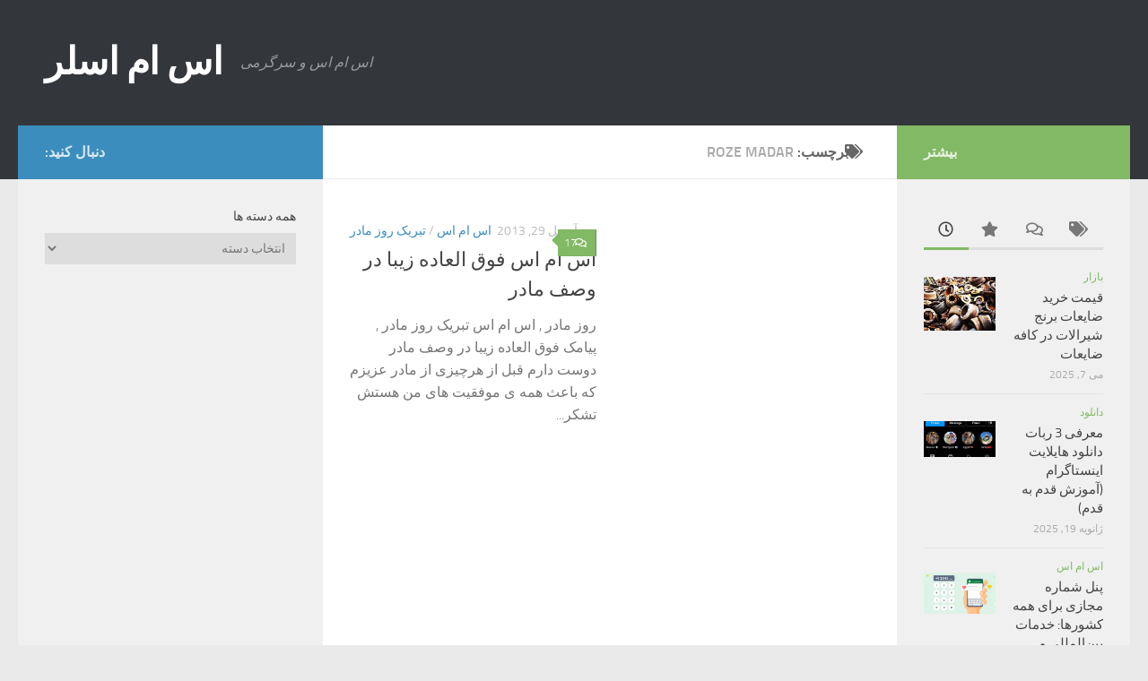

--- FILE ---
content_type: text/html; charset=UTF-8
request_url: https://smslar.ir/tag/roze-madar/
body_size: 16670
content:
<!DOCTYPE html>
<html class="no-js" dir="rtl" lang="fa-IR">
<head>
  <meta charset="UTF-8">
  <meta name="viewport" content="width=device-width, initial-scale=1.0">
  <link rel="profile" href="https://gmpg.org/xfn/11" />
  <link rel="pingback" href="https://smslar.ir/xmlrpc.php">

  <meta name='robots' content='index, follow, max-image-preview:large, max-snippet:-1, max-video-preview:-1' />
<script>document.documentElement.className = document.documentElement.className.replace("no-js","js");</script>

	<!-- This site is optimized with the Yoast SEO plugin v26.8 - https://yoast.com/product/yoast-seo-wordpress/ -->
	<title>roze madar</title>
	<meta name="description" content="roze madar" />
	<link rel="canonical" href="https://smslar.ir/tag/roze-madar/" />
	<meta property="og:locale" content="fa_IR" />
	<meta property="og:type" content="article" />
	<meta property="og:title" content="roze madar" />
	<meta property="og:description" content="roze madar" />
	<meta property="og:url" content="https://smslar.ir/tag/roze-madar/" />
	<meta property="og:site_name" content="اس ام اسلر" />
	<script type="application/ld+json" class="yoast-schema-graph">{"@context":"https://schema.org","@graph":[{"@type":"CollectionPage","@id":"https://smslar.ir/tag/roze-madar/","url":"https://smslar.ir/tag/roze-madar/","name":"roze madar","isPartOf":{"@id":"https://smslar.ir/#website"},"primaryImageOfPage":{"@id":"https://smslar.ir/tag/roze-madar/#primaryimage"},"image":{"@id":"https://smslar.ir/tag/roze-madar/#primaryimage"},"thumbnailUrl":"","description":"roze madar","breadcrumb":{"@id":"https://smslar.ir/tag/roze-madar/#breadcrumb"},"inLanguage":"fa-IR"},{"@type":"ImageObject","inLanguage":"fa-IR","@id":"https://smslar.ir/tag/roze-madar/#primaryimage","url":"","contentUrl":""},{"@type":"BreadcrumbList","@id":"https://smslar.ir/tag/roze-madar/#breadcrumb","itemListElement":[{"@type":"ListItem","position":1,"name":"خانه","item":"https://smslar.ir/"},{"@type":"ListItem","position":2,"name":"roze madar"}]},{"@type":"WebSite","@id":"https://smslar.ir/#website","url":"https://smslar.ir/","name":"اس ام اسلر","description":"اس ام اس و سرگرمی","publisher":{"@id":"https://smslar.ir/#/schema/person/df236e9be33084beabe44a002e7e212a"},"potentialAction":[{"@type":"SearchAction","target":{"@type":"EntryPoint","urlTemplate":"https://smslar.ir/?s={search_term_string}"},"query-input":{"@type":"PropertyValueSpecification","valueRequired":true,"valueName":"search_term_string"}}],"inLanguage":"fa-IR"},{"@type":["Person","Organization"],"@id":"https://smslar.ir/#/schema/person/df236e9be33084beabe44a002e7e212a","name":"اس ام اس جدید","image":{"@type":"ImageObject","inLanguage":"fa-IR","@id":"https://smslar.ir/#/schema/person/image/","url":"https://smslar.ir/wp-content/uploads/2024/02/logonomy-1707670459008-e1707671290449.jpeg","contentUrl":"https://smslar.ir/wp-content/uploads/2024/02/logonomy-1707670459008-e1707671290449.jpeg","width":130,"height":124,"caption":"اس ام اس جدید"},"logo":{"@id":"https://smslar.ir/#/schema/person/image/"},"sameAs":["https://smslar.ir"]}]}</script>
	<!-- / Yoast SEO plugin. -->


<link rel="alternate" type="application/rss+xml" title="اس ام اسلر &raquo; خوراک" href="https://smslar.ir/feed/" />
<link rel="alternate" type="application/rss+xml" title="اس ام اسلر &raquo; خوراک دیدگاه‌ها" href="https://smslar.ir/comments/feed/" />
<link rel="alternate" type="application/rss+xml" title="اس ام اسلر &raquo; roze madar خوراک برچسب" href="https://smslar.ir/tag/roze-madar/feed/" />
<style id='wp-img-auto-sizes-contain-inline-css'>
img:is([sizes=auto i],[sizes^="auto," i]){contain-intrinsic-size:3000px 1500px}
/*# sourceURL=wp-img-auto-sizes-contain-inline-css */
</style>
<style id='wp-emoji-styles-inline-css'>

	img.wp-smiley, img.emoji {
		display: inline !important;
		border: none !important;
		box-shadow: none !important;
		height: 1em !important;
		width: 1em !important;
		margin: 0 0.07em !important;
		vertical-align: -0.1em !important;
		background: none !important;
		padding: 0 !important;
	}
/*# sourceURL=wp-emoji-styles-inline-css */
</style>
<style id='wp-block-library-inline-css'>
:root{--wp-block-synced-color:#7a00df;--wp-block-synced-color--rgb:122,0,223;--wp-bound-block-color:var(--wp-block-synced-color);--wp-editor-canvas-background:#ddd;--wp-admin-theme-color:#007cba;--wp-admin-theme-color--rgb:0,124,186;--wp-admin-theme-color-darker-10:#006ba1;--wp-admin-theme-color-darker-10--rgb:0,107,160.5;--wp-admin-theme-color-darker-20:#005a87;--wp-admin-theme-color-darker-20--rgb:0,90,135;--wp-admin-border-width-focus:2px}@media (min-resolution:192dpi){:root{--wp-admin-border-width-focus:1.5px}}.wp-element-button{cursor:pointer}:root .has-very-light-gray-background-color{background-color:#eee}:root .has-very-dark-gray-background-color{background-color:#313131}:root .has-very-light-gray-color{color:#eee}:root .has-very-dark-gray-color{color:#313131}:root .has-vivid-green-cyan-to-vivid-cyan-blue-gradient-background{background:linear-gradient(135deg,#00d084,#0693e3)}:root .has-purple-crush-gradient-background{background:linear-gradient(135deg,#34e2e4,#4721fb 50%,#ab1dfe)}:root .has-hazy-dawn-gradient-background{background:linear-gradient(135deg,#faaca8,#dad0ec)}:root .has-subdued-olive-gradient-background{background:linear-gradient(135deg,#fafae1,#67a671)}:root .has-atomic-cream-gradient-background{background:linear-gradient(135deg,#fdd79a,#004a59)}:root .has-nightshade-gradient-background{background:linear-gradient(135deg,#330968,#31cdcf)}:root .has-midnight-gradient-background{background:linear-gradient(135deg,#020381,#2874fc)}:root{--wp--preset--font-size--normal:16px;--wp--preset--font-size--huge:42px}.has-regular-font-size{font-size:1em}.has-larger-font-size{font-size:2.625em}.has-normal-font-size{font-size:var(--wp--preset--font-size--normal)}.has-huge-font-size{font-size:var(--wp--preset--font-size--huge)}.has-text-align-center{text-align:center}.has-text-align-left{text-align:left}.has-text-align-right{text-align:right}.has-fit-text{white-space:nowrap!important}#end-resizable-editor-section{display:none}.aligncenter{clear:both}.items-justified-left{justify-content:flex-start}.items-justified-center{justify-content:center}.items-justified-right{justify-content:flex-end}.items-justified-space-between{justify-content:space-between}.screen-reader-text{border:0;clip-path:inset(50%);height:1px;margin:-1px;overflow:hidden;padding:0;position:absolute;width:1px;word-wrap:normal!important}.screen-reader-text:focus{background-color:#ddd;clip-path:none;color:#444;display:block;font-size:1em;height:auto;left:5px;line-height:normal;padding:15px 23px 14px;text-decoration:none;top:5px;width:auto;z-index:100000}html :where(.has-border-color){border-style:solid}html :where([style*=border-top-color]){border-top-style:solid}html :where([style*=border-right-color]){border-right-style:solid}html :where([style*=border-bottom-color]){border-bottom-style:solid}html :where([style*=border-left-color]){border-left-style:solid}html :where([style*=border-width]){border-style:solid}html :where([style*=border-top-width]){border-top-style:solid}html :where([style*=border-right-width]){border-right-style:solid}html :where([style*=border-bottom-width]){border-bottom-style:solid}html :where([style*=border-left-width]){border-left-style:solid}html :where(img[class*=wp-image-]){height:auto;max-width:100%}:where(figure){margin:0 0 1em}html :where(.is-position-sticky){--wp-admin--admin-bar--position-offset:var(--wp-admin--admin-bar--height,0px)}@media screen and (max-width:600px){html :where(.is-position-sticky){--wp-admin--admin-bar--position-offset:0px}}

/*# sourceURL=wp-block-library-inline-css */
</style><style id='global-styles-inline-css'>
:root{--wp--preset--aspect-ratio--square: 1;--wp--preset--aspect-ratio--4-3: 4/3;--wp--preset--aspect-ratio--3-4: 3/4;--wp--preset--aspect-ratio--3-2: 3/2;--wp--preset--aspect-ratio--2-3: 2/3;--wp--preset--aspect-ratio--16-9: 16/9;--wp--preset--aspect-ratio--9-16: 9/16;--wp--preset--color--black: #000000;--wp--preset--color--cyan-bluish-gray: #abb8c3;--wp--preset--color--white: #ffffff;--wp--preset--color--pale-pink: #f78da7;--wp--preset--color--vivid-red: #cf2e2e;--wp--preset--color--luminous-vivid-orange: #ff6900;--wp--preset--color--luminous-vivid-amber: #fcb900;--wp--preset--color--light-green-cyan: #7bdcb5;--wp--preset--color--vivid-green-cyan: #00d084;--wp--preset--color--pale-cyan-blue: #8ed1fc;--wp--preset--color--vivid-cyan-blue: #0693e3;--wp--preset--color--vivid-purple: #9b51e0;--wp--preset--gradient--vivid-cyan-blue-to-vivid-purple: linear-gradient(135deg,rgb(6,147,227) 0%,rgb(155,81,224) 100%);--wp--preset--gradient--light-green-cyan-to-vivid-green-cyan: linear-gradient(135deg,rgb(122,220,180) 0%,rgb(0,208,130) 100%);--wp--preset--gradient--luminous-vivid-amber-to-luminous-vivid-orange: linear-gradient(135deg,rgb(252,185,0) 0%,rgb(255,105,0) 100%);--wp--preset--gradient--luminous-vivid-orange-to-vivid-red: linear-gradient(135deg,rgb(255,105,0) 0%,rgb(207,46,46) 100%);--wp--preset--gradient--very-light-gray-to-cyan-bluish-gray: linear-gradient(135deg,rgb(238,238,238) 0%,rgb(169,184,195) 100%);--wp--preset--gradient--cool-to-warm-spectrum: linear-gradient(135deg,rgb(74,234,220) 0%,rgb(151,120,209) 20%,rgb(207,42,186) 40%,rgb(238,44,130) 60%,rgb(251,105,98) 80%,rgb(254,248,76) 100%);--wp--preset--gradient--blush-light-purple: linear-gradient(135deg,rgb(255,206,236) 0%,rgb(152,150,240) 100%);--wp--preset--gradient--blush-bordeaux: linear-gradient(135deg,rgb(254,205,165) 0%,rgb(254,45,45) 50%,rgb(107,0,62) 100%);--wp--preset--gradient--luminous-dusk: linear-gradient(135deg,rgb(255,203,112) 0%,rgb(199,81,192) 50%,rgb(65,88,208) 100%);--wp--preset--gradient--pale-ocean: linear-gradient(135deg,rgb(255,245,203) 0%,rgb(182,227,212) 50%,rgb(51,167,181) 100%);--wp--preset--gradient--electric-grass: linear-gradient(135deg,rgb(202,248,128) 0%,rgb(113,206,126) 100%);--wp--preset--gradient--midnight: linear-gradient(135deg,rgb(2,3,129) 0%,rgb(40,116,252) 100%);--wp--preset--font-size--small: 13px;--wp--preset--font-size--medium: 20px;--wp--preset--font-size--large: 36px;--wp--preset--font-size--x-large: 42px;--wp--preset--spacing--20: 0.44rem;--wp--preset--spacing--30: 0.67rem;--wp--preset--spacing--40: 1rem;--wp--preset--spacing--50: 1.5rem;--wp--preset--spacing--60: 2.25rem;--wp--preset--spacing--70: 3.38rem;--wp--preset--spacing--80: 5.06rem;--wp--preset--shadow--natural: 6px 6px 9px rgba(0, 0, 0, 0.2);--wp--preset--shadow--deep: 12px 12px 50px rgba(0, 0, 0, 0.4);--wp--preset--shadow--sharp: 6px 6px 0px rgba(0, 0, 0, 0.2);--wp--preset--shadow--outlined: 6px 6px 0px -3px rgb(255, 255, 255), 6px 6px rgb(0, 0, 0);--wp--preset--shadow--crisp: 6px 6px 0px rgb(0, 0, 0);}:where(.is-layout-flex){gap: 0.5em;}:where(.is-layout-grid){gap: 0.5em;}body .is-layout-flex{display: flex;}.is-layout-flex{flex-wrap: wrap;align-items: center;}.is-layout-flex > :is(*, div){margin: 0;}body .is-layout-grid{display: grid;}.is-layout-grid > :is(*, div){margin: 0;}:where(.wp-block-columns.is-layout-flex){gap: 2em;}:where(.wp-block-columns.is-layout-grid){gap: 2em;}:where(.wp-block-post-template.is-layout-flex){gap: 1.25em;}:where(.wp-block-post-template.is-layout-grid){gap: 1.25em;}.has-black-color{color: var(--wp--preset--color--black) !important;}.has-cyan-bluish-gray-color{color: var(--wp--preset--color--cyan-bluish-gray) !important;}.has-white-color{color: var(--wp--preset--color--white) !important;}.has-pale-pink-color{color: var(--wp--preset--color--pale-pink) !important;}.has-vivid-red-color{color: var(--wp--preset--color--vivid-red) !important;}.has-luminous-vivid-orange-color{color: var(--wp--preset--color--luminous-vivid-orange) !important;}.has-luminous-vivid-amber-color{color: var(--wp--preset--color--luminous-vivid-amber) !important;}.has-light-green-cyan-color{color: var(--wp--preset--color--light-green-cyan) !important;}.has-vivid-green-cyan-color{color: var(--wp--preset--color--vivid-green-cyan) !important;}.has-pale-cyan-blue-color{color: var(--wp--preset--color--pale-cyan-blue) !important;}.has-vivid-cyan-blue-color{color: var(--wp--preset--color--vivid-cyan-blue) !important;}.has-vivid-purple-color{color: var(--wp--preset--color--vivid-purple) !important;}.has-black-background-color{background-color: var(--wp--preset--color--black) !important;}.has-cyan-bluish-gray-background-color{background-color: var(--wp--preset--color--cyan-bluish-gray) !important;}.has-white-background-color{background-color: var(--wp--preset--color--white) !important;}.has-pale-pink-background-color{background-color: var(--wp--preset--color--pale-pink) !important;}.has-vivid-red-background-color{background-color: var(--wp--preset--color--vivid-red) !important;}.has-luminous-vivid-orange-background-color{background-color: var(--wp--preset--color--luminous-vivid-orange) !important;}.has-luminous-vivid-amber-background-color{background-color: var(--wp--preset--color--luminous-vivid-amber) !important;}.has-light-green-cyan-background-color{background-color: var(--wp--preset--color--light-green-cyan) !important;}.has-vivid-green-cyan-background-color{background-color: var(--wp--preset--color--vivid-green-cyan) !important;}.has-pale-cyan-blue-background-color{background-color: var(--wp--preset--color--pale-cyan-blue) !important;}.has-vivid-cyan-blue-background-color{background-color: var(--wp--preset--color--vivid-cyan-blue) !important;}.has-vivid-purple-background-color{background-color: var(--wp--preset--color--vivid-purple) !important;}.has-black-border-color{border-color: var(--wp--preset--color--black) !important;}.has-cyan-bluish-gray-border-color{border-color: var(--wp--preset--color--cyan-bluish-gray) !important;}.has-white-border-color{border-color: var(--wp--preset--color--white) !important;}.has-pale-pink-border-color{border-color: var(--wp--preset--color--pale-pink) !important;}.has-vivid-red-border-color{border-color: var(--wp--preset--color--vivid-red) !important;}.has-luminous-vivid-orange-border-color{border-color: var(--wp--preset--color--luminous-vivid-orange) !important;}.has-luminous-vivid-amber-border-color{border-color: var(--wp--preset--color--luminous-vivid-amber) !important;}.has-light-green-cyan-border-color{border-color: var(--wp--preset--color--light-green-cyan) !important;}.has-vivid-green-cyan-border-color{border-color: var(--wp--preset--color--vivid-green-cyan) !important;}.has-pale-cyan-blue-border-color{border-color: var(--wp--preset--color--pale-cyan-blue) !important;}.has-vivid-cyan-blue-border-color{border-color: var(--wp--preset--color--vivid-cyan-blue) !important;}.has-vivid-purple-border-color{border-color: var(--wp--preset--color--vivid-purple) !important;}.has-vivid-cyan-blue-to-vivid-purple-gradient-background{background: var(--wp--preset--gradient--vivid-cyan-blue-to-vivid-purple) !important;}.has-light-green-cyan-to-vivid-green-cyan-gradient-background{background: var(--wp--preset--gradient--light-green-cyan-to-vivid-green-cyan) !important;}.has-luminous-vivid-amber-to-luminous-vivid-orange-gradient-background{background: var(--wp--preset--gradient--luminous-vivid-amber-to-luminous-vivid-orange) !important;}.has-luminous-vivid-orange-to-vivid-red-gradient-background{background: var(--wp--preset--gradient--luminous-vivid-orange-to-vivid-red) !important;}.has-very-light-gray-to-cyan-bluish-gray-gradient-background{background: var(--wp--preset--gradient--very-light-gray-to-cyan-bluish-gray) !important;}.has-cool-to-warm-spectrum-gradient-background{background: var(--wp--preset--gradient--cool-to-warm-spectrum) !important;}.has-blush-light-purple-gradient-background{background: var(--wp--preset--gradient--blush-light-purple) !important;}.has-blush-bordeaux-gradient-background{background: var(--wp--preset--gradient--blush-bordeaux) !important;}.has-luminous-dusk-gradient-background{background: var(--wp--preset--gradient--luminous-dusk) !important;}.has-pale-ocean-gradient-background{background: var(--wp--preset--gradient--pale-ocean) !important;}.has-electric-grass-gradient-background{background: var(--wp--preset--gradient--electric-grass) !important;}.has-midnight-gradient-background{background: var(--wp--preset--gradient--midnight) !important;}.has-small-font-size{font-size: var(--wp--preset--font-size--small) !important;}.has-medium-font-size{font-size: var(--wp--preset--font-size--medium) !important;}.has-large-font-size{font-size: var(--wp--preset--font-size--large) !important;}.has-x-large-font-size{font-size: var(--wp--preset--font-size--x-large) !important;}
/*# sourceURL=global-styles-inline-css */
</style>

<style id='classic-theme-styles-inline-css'>
/*! This file is auto-generated */
.wp-block-button__link{color:#fff;background-color:#32373c;border-radius:9999px;box-shadow:none;text-decoration:none;padding:calc(.667em + 2px) calc(1.333em + 2px);font-size:1.125em}.wp-block-file__button{background:#32373c;color:#fff;text-decoration:none}
/*# sourceURL=/wp-includes/css/classic-themes.min.css */
</style>
<link rel='stylesheet' id='hueman-main-style-css' href='https://smslar.ir/wp-content/themes/hueman/assets/front/css/main.min.css?ver=3.7.27' media='all' />
<style id='hueman-main-style-inline-css'>
body { font-size:1.00rem; }@media only screen and (min-width: 720px) {
        .nav > li { font-size:1.00rem; }
      }::selection { background-color: #3b8dbd; }
::-moz-selection { background-color: #3b8dbd; }a,a>span.hu-external::after,.themeform label .required,#flexslider-featured .flex-direction-nav .flex-next:hover,#flexslider-featured .flex-direction-nav .flex-prev:hover,.post-hover:hover .post-title a,.post-title a:hover,.sidebar.s1 .post-nav li a:hover i,.content .post-nav li a:hover i,.post-related a:hover,.sidebar.s1 .widget_rss ul li a,#footer .widget_rss ul li a,.sidebar.s1 .widget_calendar a,#footer .widget_calendar a,.sidebar.s1 .alx-tab .tab-item-category a,.sidebar.s1 .alx-posts .post-item-category a,.sidebar.s1 .alx-tab li:hover .tab-item-title a,.sidebar.s1 .alx-tab li:hover .tab-item-comment a,.sidebar.s1 .alx-posts li:hover .post-item-title a,#footer .alx-tab .tab-item-category a,#footer .alx-posts .post-item-category a,#footer .alx-tab li:hover .tab-item-title a,#footer .alx-tab li:hover .tab-item-comment a,#footer .alx-posts li:hover .post-item-title a,.comment-tabs li.active a,.comment-awaiting-moderation,.child-menu a:hover,.child-menu .current_page_item > a,.wp-pagenavi a{ color: #3b8dbd; }input[type="submit"],.themeform button[type="submit"],.sidebar.s1 .sidebar-top,.sidebar.s1 .sidebar-toggle,#flexslider-featured .flex-control-nav li a.flex-active,.post-tags a:hover,.sidebar.s1 .widget_calendar caption,#footer .widget_calendar caption,.author-bio .bio-avatar:after,.commentlist li.bypostauthor > .comment-body:after,.commentlist li.comment-author-admin > .comment-body:after{ background-color: #3b8dbd; }.post-format .format-container { border-color: #3b8dbd; }.sidebar.s1 .alx-tabs-nav li.active a,#footer .alx-tabs-nav li.active a,.comment-tabs li.active a,.wp-pagenavi a:hover,.wp-pagenavi a:active,.wp-pagenavi span.current{ border-bottom-color: #3b8dbd!important; }.sidebar.s2 .post-nav li a:hover i,
.sidebar.s2 .widget_rss ul li a,
.sidebar.s2 .widget_calendar a,
.sidebar.s2 .alx-tab .tab-item-category a,
.sidebar.s2 .alx-posts .post-item-category a,
.sidebar.s2 .alx-tab li:hover .tab-item-title a,
.sidebar.s2 .alx-tab li:hover .tab-item-comment a,
.sidebar.s2 .alx-posts li:hover .post-item-title a { color: #82b965; }
.sidebar.s2 .sidebar-top,.sidebar.s2 .sidebar-toggle,.post-comments,.jp-play-bar,.jp-volume-bar-value,.sidebar.s2 .widget_calendar caption{ background-color: #82b965; }.sidebar.s2 .alx-tabs-nav li.active a { border-bottom-color: #82b965; }
.post-comments::before { border-right-color: #82b965; }
      .search-expand,
              #nav-topbar.nav-container { background-color: #26272b}@media only screen and (min-width: 720px) {
                #nav-topbar .nav ul { background-color: #26272b; }
              }.is-scrolled #header .nav-container.desktop-sticky,
              .is-scrolled #header .search-expand { background-color: #26272b; background-color: rgba(38,39,43,0.90) }.is-scrolled .topbar-transparent #nav-topbar.desktop-sticky .nav ul { background-color: #26272b; background-color: rgba(38,39,43,0.95) }#header { background-color: #33363b; }
@media only screen and (min-width: 720px) {
  #nav-header .nav ul { background-color: #33363b; }
}
        #header #nav-mobile { background-color: #33363b; }.is-scrolled #header #nav-mobile { background-color: #33363b; background-color: rgba(51,54,59,0.90) }#nav-header.nav-container, #main-header-search .search-expand { background-color: #33363b; }
@media only screen and (min-width: 720px) {
  #nav-header .nav ul { background-color: #33363b; }
}
        body { background-color: #eaeaea; }
/*# sourceURL=hueman-main-style-inline-css */
</style>
<link rel='stylesheet' id='hueman-font-awesome-css' href='https://smslar.ir/wp-content/themes/hueman/assets/front/css/font-awesome.min.css?ver=3.7.27' media='all' />
<script src="https://smslar.ir/wp-includes/js/jquery/jquery.min.js?ver=3.7.1" id="jquery-core-js"></script>
<script src="https://smslar.ir/wp-includes/js/jquery/jquery-migrate.min.js?ver=3.4.1" id="jquery-migrate-js"></script>
<link rel="https://api.w.org/" href="https://smslar.ir/wp-json/" /><link rel="alternate" title="JSON" type="application/json" href="https://smslar.ir/wp-json/wp/v2/tags/1857" /><link rel="EditURI" type="application/rsd+xml" title="RSD" href="https://smslar.ir/xmlrpc.php?rsd" />
<meta name="generator" content="WordPress 6.9" />
    <link rel="preload" as="font" type="font/woff2" href="https://smslar.ir/wp-content/themes/hueman/assets/front/webfonts/fa-brands-400.woff2?v=5.15.2" crossorigin="anonymous"/>
    <link rel="preload" as="font" type="font/woff2" href="https://smslar.ir/wp-content/themes/hueman/assets/front/webfonts/fa-regular-400.woff2?v=5.15.2" crossorigin="anonymous"/>
    <link rel="preload" as="font" type="font/woff2" href="https://smslar.ir/wp-content/themes/hueman/assets/front/webfonts/fa-solid-900.woff2?v=5.15.2" crossorigin="anonymous"/>
  <link rel="preload" as="font" type="font/woff" href="https://smslar.ir/wp-content/themes/hueman/assets/front/fonts/titillium-light-webfont.woff" crossorigin="anonymous"/>
<link rel="preload" as="font" type="font/woff" href="https://smslar.ir/wp-content/themes/hueman/assets/front/fonts/titillium-lightitalic-webfont.woff" crossorigin="anonymous"/>
<link rel="preload" as="font" type="font/woff" href="https://smslar.ir/wp-content/themes/hueman/assets/front/fonts/titillium-regular-webfont.woff" crossorigin="anonymous"/>
<link rel="preload" as="font" type="font/woff" href="https://smslar.ir/wp-content/themes/hueman/assets/front/fonts/titillium-regularitalic-webfont.woff" crossorigin="anonymous"/>
<link rel="preload" as="font" type="font/woff" href="https://smslar.ir/wp-content/themes/hueman/assets/front/fonts/titillium-semibold-webfont.woff" crossorigin="anonymous"/>
<style>
  /*  base : fonts
/* ------------------------------------ */
body { font-family: "Titillium", Arial, sans-serif; }
@font-face {
  font-family: 'Titillium';
  src: url('https://smslar.ir/wp-content/themes/hueman/assets/front/fonts/titillium-light-webfont.eot');
  src: url('https://smslar.ir/wp-content/themes/hueman/assets/front/fonts/titillium-light-webfont.svg#titillium-light-webfont') format('svg'),
     url('https://smslar.ir/wp-content/themes/hueman/assets/front/fonts/titillium-light-webfont.eot?#iefix') format('embedded-opentype'),
     url('https://smslar.ir/wp-content/themes/hueman/assets/front/fonts/titillium-light-webfont.woff') format('woff'),
     url('https://smslar.ir/wp-content/themes/hueman/assets/front/fonts/titillium-light-webfont.ttf') format('truetype');
  font-weight: 300;
  font-style: normal;
}
@font-face {
  font-family: 'Titillium';
  src: url('https://smslar.ir/wp-content/themes/hueman/assets/front/fonts/titillium-lightitalic-webfont.eot');
  src: url('https://smslar.ir/wp-content/themes/hueman/assets/front/fonts/titillium-lightitalic-webfont.svg#titillium-lightitalic-webfont') format('svg'),
     url('https://smslar.ir/wp-content/themes/hueman/assets/front/fonts/titillium-lightitalic-webfont.eot?#iefix') format('embedded-opentype'),
     url('https://smslar.ir/wp-content/themes/hueman/assets/front/fonts/titillium-lightitalic-webfont.woff') format('woff'),
     url('https://smslar.ir/wp-content/themes/hueman/assets/front/fonts/titillium-lightitalic-webfont.ttf') format('truetype');
  font-weight: 300;
  font-style: italic;
}
@font-face {
  font-family: 'Titillium';
  src: url('https://smslar.ir/wp-content/themes/hueman/assets/front/fonts/titillium-regular-webfont.eot');
  src: url('https://smslar.ir/wp-content/themes/hueman/assets/front/fonts/titillium-regular-webfont.svg#titillium-regular-webfont') format('svg'),
     url('https://smslar.ir/wp-content/themes/hueman/assets/front/fonts/titillium-regular-webfont.eot?#iefix') format('embedded-opentype'),
     url('https://smslar.ir/wp-content/themes/hueman/assets/front/fonts/titillium-regular-webfont.woff') format('woff'),
     url('https://smslar.ir/wp-content/themes/hueman/assets/front/fonts/titillium-regular-webfont.ttf') format('truetype');
  font-weight: 400;
  font-style: normal;
}
@font-face {
  font-family: 'Titillium';
  src: url('https://smslar.ir/wp-content/themes/hueman/assets/front/fonts/titillium-regularitalic-webfont.eot');
  src: url('https://smslar.ir/wp-content/themes/hueman/assets/front/fonts/titillium-regularitalic-webfont.svg#titillium-regular-webfont') format('svg'),
     url('https://smslar.ir/wp-content/themes/hueman/assets/front/fonts/titillium-regularitalic-webfont.eot?#iefix') format('embedded-opentype'),
     url('https://smslar.ir/wp-content/themes/hueman/assets/front/fonts/titillium-regularitalic-webfont.woff') format('woff'),
     url('https://smslar.ir/wp-content/themes/hueman/assets/front/fonts/titillium-regularitalic-webfont.ttf') format('truetype');
  font-weight: 400;
  font-style: italic;
}
@font-face {
    font-family: 'Titillium';
    src: url('https://smslar.ir/wp-content/themes/hueman/assets/front/fonts/titillium-semibold-webfont.eot');
    src: url('https://smslar.ir/wp-content/themes/hueman/assets/front/fonts/titillium-semibold-webfont.svg#titillium-semibold-webfont') format('svg'),
         url('https://smslar.ir/wp-content/themes/hueman/assets/front/fonts/titillium-semibold-webfont.eot?#iefix') format('embedded-opentype'),
         url('https://smslar.ir/wp-content/themes/hueman/assets/front/fonts/titillium-semibold-webfont.woff') format('woff'),
         url('https://smslar.ir/wp-content/themes/hueman/assets/front/fonts/titillium-semibold-webfont.ttf') format('truetype');
  font-weight: 600;
  font-style: normal;
}
</style>
  <!--[if lt IE 9]>
<script src="https://smslar.ir/wp-content/themes/hueman/assets/front/js/ie/html5shiv-printshiv.min.js"></script>
<script src="https://smslar.ir/wp-content/themes/hueman/assets/front/js/ie/selectivizr.js"></script>
<![endif]-->
<style>.recentcomments a{display:inline !important;padding:0 !important;margin:0 !important;}</style><link rel="icon" href="https://smslar.ir/wp-content/uploads/2024/02/cropped-logonomy-1707670459008-e1707671290449-1-32x32.jpeg" sizes="32x32" />
<link rel="icon" href="https://smslar.ir/wp-content/uploads/2024/02/cropped-logonomy-1707670459008-e1707671290449-1-192x192.jpeg" sizes="192x192" />
<link rel="apple-touch-icon" href="https://smslar.ir/wp-content/uploads/2024/02/cropped-logonomy-1707670459008-e1707671290449-1-180x180.jpeg" />
<meta name="msapplication-TileImage" content="https://smslar.ir/wp-content/uploads/2024/02/cropped-logonomy-1707670459008-e1707671290449-1-270x270.jpeg" />
</head>

<body class="rtl archive tag tag-roze-madar tag-1857 wp-embed-responsive wp-theme-hueman col-3cm full-width header-desktop-sticky header-mobile-sticky hueman-3-7-27 chrome">
<div id="wrapper">
  <a class="screen-reader-text skip-link" href="#content">Skip to content</a>
  
  <header id="header" class="main-menu-mobile-on one-mobile-menu main_menu header-ads-desktop  topbar-transparent no-header-img">
        <nav class="nav-container group mobile-menu mobile-sticky no-menu-assigned" id="nav-mobile" data-menu-id="header-1">
  <div class="mobile-title-logo-in-header"><p class="site-title">                  <a class="custom-logo-link" href="https://smslar.ir/" rel="home" title="اس ام اسلر | صفحه نخست">اس ام اسلر</a>                </p></div>
        
                    <!-- <div class="ham__navbar-toggler collapsed" aria-expanded="false">
          <div class="ham__navbar-span-wrapper">
            <span class="ham-toggler-menu__span"></span>
          </div>
        </div> -->
        <button class="ham__navbar-toggler-two collapsed" title="Menu" aria-expanded="false">
          <span class="ham__navbar-span-wrapper">
            <span class="line line-1"></span>
            <span class="line line-2"></span>
            <span class="line line-3"></span>
          </span>
        </button>
            
      <div class="nav-text"></div>
      <div class="nav-wrap container">
                  <ul class="nav container-inner group mobile-search">
                            <li>
                  <form role="search" method="get" class="search-form" action="https://smslar.ir/">
				<label>
					<span class="screen-reader-text">جستجو برای:</span>
					<input type="search" class="search-field" placeholder="جستجو &hellip;" value="" name="s" />
				</label>
				<input type="submit" class="search-submit" value="جستجو" />
			</form>                </li>
                      </ul>
                      </div>
</nav><!--/#nav-topbar-->  
  
  <div class="container group">
        <div class="container-inner">

                    <div class="group hu-pad central-header-zone">
                  <div class="logo-tagline-group">
                      <p class="site-title">                  <a class="custom-logo-link" href="https://smslar.ir/" rel="home" title="اس ام اسلر | صفحه نخست">اس ام اسلر</a>                </p>                                                <p class="site-description">اس ام اس و سرگرمی</p>
                                        </div>

                                        <div id="header-widgets">
                                                </div><!--/#header-ads-->
                                </div>
      
      
    </div><!--/.container-inner-->
      </div><!--/.container-->

</header><!--/#header-->
  
  <div class="container" id="page">
    <div class="container-inner">
            <div class="main">
        <div class="main-inner group">
          
              <main class="content" id="content">
              <div class="page-title hu-pad group">
          	    		<h1><i class="fas fa-tags"></i>برچسب: <span>roze madar </span></h1>
    	
    </div><!--/.page-title-->
          <div class="hu-pad group">
            
  <div id="grid-wrapper" class="post-list group">
    <div class="post-row">        <article id="post-976" class="group grid-item post-976 post type-post status-publish format-standard has-post-thumbnail hentry category-1 category-1846 tag-1762 tag-madar tag-roze-madar tag-sms tag-tabrik-roze-madar tag-1756 tag-12649 tag-1848 tag-------92 tag-1859 tag-1847 tag-12688 tag-1854 tag-1855 tag-1850 tag-1852 tag-1849 tag-1851">
	<div class="post-inner post-hover">
      		<div class="post-thumbnail">
  			<a href="https://smslar.ir/%d8%a7%d8%b3-%d8%a7%d9%85-%d8%a7%d8%b3-%d9%81%d9%88%d9%82-%d8%a7%d9%84%d8%b9%d8%a7%d8%af%d9%87-%d8%b2%db%8c%d8%a8%d8%a7-%d8%af%d8%b1-%d9%88%d8%b5%d9%81-%d9%85%d8%a7%d8%af%d8%b1/">
            				  				  				  				  			</a>
  			  				<a class="post-comments" href="https://smslar.ir/%d8%a7%d8%b3-%d8%a7%d9%85-%d8%a7%d8%b3-%d9%81%d9%88%d9%82-%d8%a7%d9%84%d8%b9%d8%a7%d8%af%d9%87-%d8%b2%db%8c%d8%a8%d8%a7-%d8%af%d8%b1-%d9%88%d8%b5%d9%81-%d9%85%d8%a7%d8%af%d8%b1/#comments"><i class="far fa-comments"></i>17</a>
  			  		</div><!--/.post-thumbnail-->
          		<div class="post-meta group">
          			  <p class="post-category"><a href="https://smslar.ir/category/%d8%a7%d8%b3-%d8%a7%d9%85-%d8%a7%d8%b3/" rel="category tag">اس ام اس</a> / <a href="https://smslar.ir/category/%d8%a7%d8%b3-%d8%a7%d9%85-%d8%a7%d8%b3/%d8%aa%d8%a8%d8%b1%db%8c%da%a9-%d8%b1%d9%88%d8%b2-%d9%85%d8%a7%d8%af%d8%b1/" rel="category tag">تبریک روز مادر</a></p>
                  			  <p class="post-date">
  <time class="published updated" datetime="2013-04-29 21:10:57">آوریل 29, 2013</time>
</p>

          		</div><!--/.post-meta-->
    		<h2 class="post-title entry-title">
			<a href="https://smslar.ir/%d8%a7%d8%b3-%d8%a7%d9%85-%d8%a7%d8%b3-%d9%81%d9%88%d9%82-%d8%a7%d9%84%d8%b9%d8%a7%d8%af%d9%87-%d8%b2%db%8c%d8%a8%d8%a7-%d8%af%d8%b1-%d9%88%d8%b5%d9%81-%d9%85%d8%a7%d8%af%d8%b1/" rel="bookmark">اس ام اس فوق العاده زیبا در وصف مادر</a>
		</h2><!--/.post-title-->

				<div class="entry excerpt entry-summary">
			<p>روز مادر , اس ام اس تبریک روز مادر , پیامک فوق العاده زیبا در وصف مادر دوست دارم قبل از هرچیزی از مادر عزیزم که باعث همه ی موفقیت های من هستش تشکر&#46;&#46;&#46;</p>
		</div><!--/.entry-->
		
	</div><!--/.post-inner-->
</article><!--/.post-->
    </div>  </div><!--/.post-list-->

<nav class="pagination group">
			<ul class="group">
			<li class="prev left"></li>
			<li class="next right"></li>
		</ul>
	</nav><!--/.pagination-->
          </div><!--/.hu-pad-->
            </main><!--/.content-->
          

	<div class="sidebar s1 collapsed" data-position="left" data-layout="col-3cm" data-sb-id="s1">

		<button class="sidebar-toggle" title="گسترش سایدبار"><i class="fas sidebar-toggle-arrows"></i></button>

		<div class="sidebar-content">

			           			<div class="sidebar-top group">
                        <p>دنبال کنید:</p>                      			</div>
			
			
			
			<div id="categories-3" class="widget widget_categories"><h3 class="widget-title">همه دسته ها</h3><form action="https://smslar.ir" method="get"><label class="screen-reader-text" for="cat">همه دسته ها</label><select  name='cat' id='cat' class='postform'>
	<option value='-1'>انتخاب دسته</option>
	<option class="level-0" value="46">Good Morning SMS</option>
	<option class="level-0" value="45">Love SMS Message</option>
	<option class="level-0" value="51">Mothers Day SMS</option>
	<option class="level-0" value="1753">آذری</option>
	<option class="level-0" value="10645">آرمین 2afm</option>
	<option class="level-0" value="16">آشتی</option>
	<option class="level-0" value="7316">آموزش تصویری</option>
	<option class="level-0" value="41">آموزنده</option>
	<option class="level-0" value="1811">آهنگ</option>
	<option class="level-0" value="1964">آیا میدانید ؟</option>
	<option class="level-0" value="1">اس ام اس</option>
	<option class="level-0" value="56">اس ام اس به زبان ترکی</option>
	<option class="level-0" value="54">اس ام اس به زبان کردی</option>
	<option class="level-0" value="43">اس ام اس های انگلیسی</option>
	<option class="level-0" value="9981">اعمال شب قدر</option>
	<option class="level-0" value="3863">افشین آذری</option>
	<option class="level-0" value="4676">امین رستمی</option>
	<option class="level-0" value="4814">انتظار</option>
	<option class="level-0" value="806">بابک جهانبخش</option>
	<option class="level-0" value="12256">بابک جهانبخش</option>
	<option class="level-0" value="12881">بازار</option>
	<option class="level-0" value="2039">بازیگران زن</option>
	<option class="level-0" value="33">باموضوع خداوند</option>
	<option class="level-0" value="6">به سلامتی</option>
	<option class="level-0" value="22">بوسه</option>
	<option class="level-0" value="10132">بی کلام</option>
	<option class="level-0" value="13062">بیوگرافی</option>
	<option class="level-0" value="1656">پس زمینه</option>
	<option class="level-0" value="1004">پویا بیاتی</option>
	<option class="level-0" value="2922">پویا بیاتی</option>
	<option class="level-0" value="1023">پویا بیاتی</option>
	<option class="level-0" value="8409">پیشواز جدید</option>
	<option class="level-0" value="4565">پیمان کیوانی</option>
	<option class="level-0" value="4076">تا حالا دقت کردید ؟</option>
	<option class="level-0" value="5">تبریک تولد</option>
	<option class="level-0" value="1846">تبریک روز مادر</option>
	<option class="level-0" value="3289">ترکی آذری</option>
	<option class="level-0" value="2434">ترول</option>
	<option class="level-0" value="25">تنهایی</option>
	<option class="level-0" value="35">تیکه دار</option>
	<option class="level-0" value="1983">جالب</option>
	<option class="level-0" value="8708">جالب و خواندنی</option>
	<option class="level-0" value="24">جدایی</option>
	<option class="level-0" value="15">جدایی و خداحافظی</option>
	<option class="level-0" value="1926">جملات پشت کامیونی</option>
	<option class="level-0" value="508">جوک جدید</option>
	<option class="level-0" value="27">حال گیری</option>
	<option class="level-0" value="3762">حسرت</option>
	<option class="level-0" value="6834">خاطرات</option>
	<option class="level-0" value="2">خنده دار</option>
	<option class="level-0" value="42">خنده دار</option>
	<option class="level-0" value="1697">خنده دار</option>
	<option class="level-0" value="23">خیانت</option>
	<option class="level-0" value="39">داستان</option>
	<option class="level-0" value="1812">دانلود</option>
	<option class="level-0" value="10">دلتنگی</option>
	<option class="level-0" value="1373">دلنوشته های عاشقانه</option>
	<option class="level-0" value="3015">دوستانه و رفاقتی</option>
	<option class="level-0" value="1878">دوستتدارم</option>
	<option class="level-0" value="1372">دیگر</option>
	<option class="level-0" value="1631">راهکار برای زندگی شاد</option>
	<option class="level-0" value="12809">رپورتاژ آگهی</option>
	<option class="level-0" value="12734">رپورتاژ اگهی</option>
	<option class="level-0" value="11287">رحیم شهریاری</option>
	<option class="level-0" value="2387">رضا صادقی</option>
	<option class="level-0" value="885">رمانتیک</option>
	<option class="level-0" value="3223">روانشاسی</option>
	<option class="level-0" value="2632">روانشناسی</option>
	<option class="level-0" value="683">روز پرستار</option>
	<option class="level-0" value="11170">روز دختر</option>
	<option class="level-0" value="9380">روز معلم</option>
	<option class="level-0" value="21">زناشویی</option>
	<option class="level-0" value="2343">سامان جلیلی</option>
	<option class="level-0" value="28">سخنان بزرگان</option>
	<option class="level-0" value="18">سرکاری</option>
	<option class="level-0" value="6881">سرویس طلا</option>
	<option class="level-0" value="2160">سنگین</option>
	<option class="level-0" value="53">سوالی و معمایی</option>
	<option class="level-0" value="12387">سیزده بدر</option>
	<option class="level-0" value="2518">سیگار</option>
	<option class="level-0" value="9289">شب آرزوها</option>
	<option class="level-0" value="7">شب بخیر</option>
	<option class="level-0" value="2829">شب قدر</option>
	<option class="level-0" value="6411">شب یلدا</option>
	<option class="level-0" value="1383">شکلک دار</option>
	<option class="level-0" value="2439">شهاب رمضان</option>
	<option class="level-0" value="13">صبح بخیر</option>
	<option class="level-0" value="4720">ضد استقلال</option>
	<option class="level-0" value="4740">ضد پرسپولیس</option>
	<option class="level-0" value="2146">طبیعت</option>
	<option class="level-0" value="8">طنز ضد پسر</option>
	<option class="level-0" value="9">طنز ضد دختر</option>
	<option class="level-0" value="4357">طنز نوشته های آپدیت</option>
	<option class="level-0" value="40">عاشقانه</option>
	<option class="level-0" value="1358">عاشقانه</option>
	<option class="level-0" value="3">عاشقانه</option>
	<option class="level-0" value="1357">عکس</option>
	<option class="level-0" value="9464">عکس مدل</option>
	<option class="level-0" value="8752">عکس نوشته</option>
	<option class="level-0" value="2879">علی عبدالمالکی</option>
	<option class="level-0" value="1929">علی عبدالمالکی</option>
	<option class="level-0" value="2962">عید فطر</option>
	<option class="level-0" value="29">عید نوروز 92</option>
	<option class="level-0" value="2240">غرور</option>
	<option class="level-0" value="32">غمگین</option>
	<option class="level-0" value="2159">فاز بالا</option>
	<option class="level-0" value="13208">فال روزانه</option>
	<option class="level-0" value="5039">فانتزی های من</option>
	<option class="level-0" value="9797">فراموشی</option>
	<option class="level-0" value="1809">فریبرز خاتمی</option>
	<option class="level-0" value="3652">فک و فامیل ما</option>
	<option class="level-0" value="4">فلسفی</option>
	<option class="level-0" value="20">فوتبالی</option>
	<option class="level-0" value="8008">فیلمها و برنامه ها</option>
	<option class="level-0" value="12056">قلیونی</option>
	<option class="level-0" value="10239">کارت پستال</option>
	<option class="level-0" value="37">کد آهنگ پیشواز ایرانسل</option>
	<option class="level-0" value="1808">کد آهنگ وبلاگ</option>
	<option class="level-0" value="38">کد آوای انتظار همراه اول</option>
	<option class="level-0" value="12750">کریسمس</option>
	<option class="level-0" value="2698">کلافه و ناامیدی</option>
	<option class="level-0" value="2463">کودکانه</option>
	<option class="level-0" value="3234">گروه 7</option>
	<option class="level-0" value="6600">گروه 7</option>
	<option class="level-0" value="1919">گله</option>
	<option class="level-0" value="6265">مازیار فلاحی</option>
	<option class="level-0" value="3450">مازیار فلاحی</option>
	<option class="level-0" value="3547">مازیار فلاحی</option>
	<option class="level-0" value="1125">مجید اخشابی</option>
	<option class="level-0" value="545">مجید خراطها</option>
	<option class="level-0" value="5880">محرم</option>
	<option class="level-0" value="11">محرم</option>
	<option class="level-0" value="9129">محسن ابراهیم زاده</option>
	<option class="level-0" value="8782">محسن چاوشی</option>
	<option class="level-0" value="6538">مذهبی</option>
	<option class="level-0" value="17">مذهبی</option>
	<option class="level-0" value="10343">مرتضی پاشایی</option>
	<option class="level-0" value="1834">مرتضی پاشایی</option>
	<option class="level-0" value="9592">مرتضی پاشایی</option>
	<option class="level-0" value="3651">مطالب طنز و خنده دار</option>
	<option class="level-0" value="9965">مناسبتی</option>
	<option class="level-0" value="2342">مناسبتی</option>
	<option class="level-0" value="2036">مهدی احمدوند</option>
	<option class="level-0" value="2899">مهدی احمدوند</option>
	<option class="level-0" value="36">موبایل</option>
	<option class="level-0" value="3522">ندیم عمرانی</option>
	<option class="level-0" value="3428">نظر سنجی</option>
	<option class="level-0" value="12743">نیما مسیحا</option>
	<option class="level-0" value="19">نیمه شب و سرکاری</option>
	<option class="level-0" value="8288">ولنتاین</option>
</select>
</form><script>
( ( dropdownId ) => {
	const dropdown = document.getElementById( dropdownId );
	function onSelectChange() {
		setTimeout( () => {
			if ( 'escape' === dropdown.dataset.lastkey ) {
				return;
			}
			if ( dropdown.value && parseInt( dropdown.value ) > 0 && dropdown instanceof HTMLSelectElement ) {
				dropdown.parentElement.submit();
			}
		}, 250 );
	}
	function onKeyUp( event ) {
		if ( 'Escape' === event.key ) {
			dropdown.dataset.lastkey = 'escape';
		} else {
			delete dropdown.dataset.lastkey;
		}
	}
	function onClick() {
		delete dropdown.dataset.lastkey;
	}
	dropdown.addEventListener( 'keyup', onKeyUp );
	dropdown.addEventListener( 'click', onClick );
	dropdown.addEventListener( 'change', onSelectChange );
})( "cat" );

//# sourceURL=WP_Widget_Categories%3A%3Awidget
</script>
</div>
		</div><!--/.sidebar-content-->

	</div><!--/.sidebar-->

	<div class="sidebar s2 collapsed" data-position="right" data-layout="col-3cm" data-sb-id="s2">

	<button class="sidebar-toggle" title="گسترش سایدبار"><i class="fas sidebar-toggle-arrows"></i></button>

	<div class="sidebar-content">

		  		<div class="sidebar-top group">
        <p>بیشتر</p>  		</div>
		
		
		<div id="alxtabs-2" class="widget widget_hu_tabs">
<h3 class="widget-title"></h3><ul class="alx-tabs-nav group tab-count-4"><li class="alx-tab tab-recent"><a href="#tab-recent-2" title="آخرین مطالب"><i class="far fa-clock"></i><span>آخرین مطالب</span></a></li><li class="alx-tab tab-popular"><a href="#tab-popular-2" title="محبوبترین مطالب"><i class="fas fa-star"></i><span>محبوبترین مطالب</span></a></li><li class="alx-tab tab-comments"><a href="#tab-comments-2" title="آخرین دیدگا‌ه‌ها"><i class="far fa-comments"></i><span>آخرین دیدگا‌ه‌ها</span></a></li><li class="alx-tab tab-tags"><a href="#tab-tags-2" title="برچسب‌ها"><i class="fas fa-tags"></i><span>برچسب‌ها</span></a></li></ul>
	<div class="alx-tabs-container">


		
			
			<ul id="tab-recent-2" class="alx-tab group thumbs-enabled">
        								<li>

										<div class="tab-item-thumbnail">
						<a href="https://smslar.ir/%d9%82%db%8c%d9%85%d8%aa-%d8%ae%d8%b1%db%8c%d8%af-%d8%b6%d8%a7%db%8c%d8%b9%d8%a7%d8%aa-%d8%a8%d8%b1%d9%86%d8%ac-%d8%b4%db%8c%d8%b1%d8%a7%d9%84%d8%a7%d8%aa-%d8%af%d8%b1-%da%a9%d8%a7%d9%81%d9%87-%d8%b6/">
							<img width="80" height="61" src="https://smslar.ir/wp-content/uploads/2025/05/waster_iron_091288850001-6344-9302-300x227-1.jpg" class="attachment-thumb-small size-thumb-small wp-post-image" alt="" decoding="async" loading="lazy" />																											</a>
					</div>
					
					<div class="tab-item-inner group">
						<p class="tab-item-category"><a href="https://smslar.ir/category/%d8%a2%da%af%d9%87%db%8c/" rel="category tag">بازار</a></p>						<p class="tab-item-title"><a href="https://smslar.ir/%d9%82%db%8c%d9%85%d8%aa-%d8%ae%d8%b1%db%8c%d8%af-%d8%b6%d8%a7%db%8c%d8%b9%d8%a7%d8%aa-%d8%a8%d8%b1%d9%86%d8%ac-%d8%b4%db%8c%d8%b1%d8%a7%d9%84%d8%a7%d8%aa-%d8%af%d8%b1-%da%a9%d8%a7%d9%81%d9%87-%d8%b6/" rel="bookmark">قیمت خرید ضایعات برنج شیرالات در کافه ضایعات</a></p>
						<p class="tab-item-date">می 7, 2025</p>					</div>

				</li>
								<li>

										<div class="tab-item-thumbnail">
						<a href="https://smslar.ir/%d9%85%d8%b9%d8%b1%d9%81%db%8c-3-%d8%b1%d8%a8%d8%a7%d8%aa-%d8%af%d8%a7%d9%86%d9%84%d9%88%d8%af-%d9%87%d8%a7%db%8c%d9%84%d8%a7%db%8c%d8%aa-%d8%a7%db%8c%d9%86%d8%b3%d8%aa%d8%a7%da%af%d8%b1%d8%a7%d9%85/">
							<img width="80" height="40" src="https://smslar.ir/wp-content/uploads/2025/01/3-ربات-دانلود-هایلایت-اینستاگرام.png" class="attachment-thumb-small size-thumb-small wp-post-image" alt="" decoding="async" loading="lazy" />																											</a>
					</div>
					
					<div class="tab-item-inner group">
						<p class="tab-item-category"><a href="https://smslar.ir/category/%d8%af%d8%a7%d9%86%d9%84%d9%88%d8%af/" rel="category tag">دانلود</a></p>						<p class="tab-item-title"><a href="https://smslar.ir/%d9%85%d8%b9%d8%b1%d9%81%db%8c-3-%d8%b1%d8%a8%d8%a7%d8%aa-%d8%af%d8%a7%d9%86%d9%84%d9%88%d8%af-%d9%87%d8%a7%db%8c%d9%84%d8%a7%db%8c%d8%aa-%d8%a7%db%8c%d9%86%d8%b3%d8%aa%d8%a7%da%af%d8%b1%d8%a7%d9%85/" rel="bookmark">معرفی 3 ربات دانلود هایلایت اینستاگرام (آموزش قدم به قدم)</a></p>
						<p class="tab-item-date">ژانویه 19, 2025</p>					</div>

				</li>
								<li>

										<div class="tab-item-thumbnail">
						<a href="https://smslar.ir/%d9%be%d9%86%d9%84-%d8%b4%d9%85%d8%a7%d8%b1%d9%87-%d9%85%d8%ac%d8%a7%d8%b2%db%8c-%d8%a8%d8%b1%d8%a7%db%8c-%d9%87%d9%85%d9%87-%da%a9%d8%b4%d9%88%d8%b1%d9%87%d8%a7-%d8%ae%d8%af%d9%85%d8%a7%d8%aa-%d8%a8/">
							<img width="80" height="47" src="https://smslar.ir/wp-content/uploads/2025/01/پنل-شماره-مجازی.png" class="attachment-thumb-small size-thumb-small wp-post-image" alt="" decoding="async" loading="lazy" />																											</a>
					</div>
					
					<div class="tab-item-inner group">
						<p class="tab-item-category"><a href="https://smslar.ir/category/%d8%a7%d8%b3-%d8%a7%d9%85-%d8%a7%d8%b3/" rel="category tag">اس ام اس</a></p>						<p class="tab-item-title"><a href="https://smslar.ir/%d9%be%d9%86%d9%84-%d8%b4%d9%85%d8%a7%d8%b1%d9%87-%d9%85%d8%ac%d8%a7%d8%b2%db%8c-%d8%a8%d8%b1%d8%a7%db%8c-%d9%87%d9%85%d9%87-%da%a9%d8%b4%d9%88%d8%b1%d9%87%d8%a7-%d8%ae%d8%af%d9%85%d8%a7%d8%aa-%d8%a8/" rel="bookmark">پنل شماره مجازی برای همه کشورها: خدمات بین‌المللی و راهنمای استفاده</a></p>
						<p class="tab-item-date">ژانویه 14, 2025</p>					</div>

				</li>
								<li>

										<div class="tab-item-thumbnail">
						<a href="https://smslar.ir/%d8%b4%d9%85%d8%a7%d8%b1%d9%87-%d8%b6%d8%a7%db%8c%d8%b9%d8%a7%d8%aa%db%8c-%d8%af%d8%b1-%da%a9%d8%b1%d8%ac-%d8%a8%d8%a7-%d8%aa%d8%b3%d9%88%db%8c%d9%87-%d9%86%d9%82%d8%af%db%8c/">
							<img width="80" height="61" src="https://smslar.ir/wp-content/uploads/2024/12/waster_iron_091288850001-6344-9302-300x227-1.jpg" class="attachment-thumb-small size-thumb-small wp-post-image" alt="" decoding="async" loading="lazy" />																											</a>
					</div>
					
					<div class="tab-item-inner group">
						<p class="tab-item-category"><a href="https://smslar.ir/category/%d8%a7%d8%b3-%d8%a7%d9%85-%d8%a7%d8%b3/%d8%ba%d9%85%da%af%db%8c%d9%86/" rel="category tag">غمگین</a></p>						<p class="tab-item-title"><a href="https://smslar.ir/%d8%b4%d9%85%d8%a7%d8%b1%d9%87-%d8%b6%d8%a7%db%8c%d8%b9%d8%a7%d8%aa%db%8c-%d8%af%d8%b1-%da%a9%d8%b1%d8%ac-%d8%a8%d8%a7-%d8%aa%d8%b3%d9%88%db%8c%d9%87-%d9%86%d9%82%d8%af%db%8c/" rel="bookmark">شماره ضایعاتی در کرج با تسویه نقدی</a></p>
						<p class="tab-item-date">دسامبر 26, 2024</p>					</div>

				</li>
								<li>

										<div class="tab-item-thumbnail">
						<a href="https://smslar.ir/%d8%ae%d8%b1%db%8c%d8%af-%d8%ba%d8%b0%d8%a7%db%8c-%da%af%d8%b1%d8%a8%d9%87-%d9%85%d8%b3%d9%86/">
							<img width="80" height="54" src="https://smslar.ir/wp-content/uploads/2024/12/bs-3391099_websubstance.webp" class="attachment-thumb-small size-thumb-small wp-post-image" alt="" decoding="async" loading="lazy" />																											</a>
					</div>
					
					<div class="tab-item-inner group">
						<p class="tab-item-category"><a href="https://smslar.ir/category/%d8%a7%d8%b3-%d8%a7%d9%85-%d8%a7%d8%b3/" rel="category tag">اس ام اس</a></p>						<p class="tab-item-title"><a href="https://smslar.ir/%d8%ae%d8%b1%db%8c%d8%af-%d8%ba%d8%b0%d8%a7%db%8c-%da%af%d8%b1%d8%a8%d9%87-%d9%85%d8%b3%d9%86/" rel="bookmark">خرید غذای گربه مسن</a></p>
						<p class="tab-item-date">دسامبر 2, 2024</p>					</div>

				</li>
								        			</ul><!--/.alx-tab-->

		

		
						<ul id="tab-popular-2" class="alx-tab group thumbs-enabled">
        								<li>

										<div class="tab-item-thumbnail">
						<a href="https://smslar.ir/%da%a9%d8%af-%d8%a2%d9%87%d9%86%da%af-%d9%88%d8%a8%d9%84%d8%a7%da%af-%d8%ac%d8%a7%d8%af%d9%87-%db%8c%da%a9-%d8%b7%d8%b1%d9%81%d9%87-%d9%85%d8%b1%d8%aa%d8%b6%db%8c-%d9%be%d8%a7%d8%b4%d8%a7%db%8c%db%8c/">
																																		</a>
					</div>
					
					<div class="tab-item-inner group">
						<p class="tab-item-category"><a href="https://smslar.ir/category/%d8%a2%d9%87%d9%86%da%af-%d9%88%d8%a8%d9%84%d8%a7%da%af/" rel="category tag">کد آهنگ وبلاگ</a> / <a href="https://smslar.ir/category/%d8%a2%d9%87%d9%86%da%af-%d9%88%d8%a8%d9%84%d8%a7%da%af/%d9%85%d8%b1%d8%aa%d8%b6%db%8c-%d9%be%d8%a7%d8%b4%d8%a7%db%8c%db%8c/" rel="category tag">مرتضی پاشایی</a></p>						<p class="tab-item-title"><a href="https://smslar.ir/%da%a9%d8%af-%d8%a2%d9%87%d9%86%da%af-%d9%88%d8%a8%d9%84%d8%a7%da%af-%d8%ac%d8%a7%d8%af%d9%87-%db%8c%da%a9-%d8%b7%d8%b1%d9%81%d9%87-%d9%85%d8%b1%d8%aa%d8%b6%db%8c-%d9%be%d8%a7%d8%b4%d8%a7%db%8c%db%8c/" rel="bookmark">کد آهنگ وبلاگ جاده یک طرفه مرتضی پاشایی</a></p>
						<p class="tab-item-date">ژوئن 23, 2013</p>					</div>

				</li>
								<li>

										<div class="tab-item-thumbnail">
						<a href="https://smslar.ir/%d8%af%d8%a7%d9%86%d9%84%d9%88%d8%af-%d8%a2%d9%87%d9%86%da%af-%d9%be%db%8c%d9%85%d8%a7%d9%86-%da%a9%db%8c%d9%88%d8%a7%d9%86%db%8c-%d8%b4%d8%a7%d8%af-%d8%a2%d8%b0%d8%b1%db%8c/">
																																		</a>
					</div>
					
					<div class="tab-item-inner group">
						<p class="tab-item-category"><a href="https://smslar.ir/category/%d8%af%d8%a7%d9%86%d9%84%d9%88%d8%af/%d8%a2%d9%87%d9%86%da%af/" rel="category tag">آهنگ</a> / <a href="https://smslar.ir/category/%d8%af%d8%a7%d9%86%d9%84%d9%88%d8%af/%d8%a2%d9%87%d9%86%da%af/%d8%aa%d8%b1%da%a9%db%8c-%d8%a2%d8%b0%d8%b1%db%8c/" rel="category tag">ترکی آذری</a> / <a href="https://smslar.ir/category/%d8%af%d8%a7%d9%86%d9%84%d9%88%d8%af/" rel="category tag">دانلود</a></p>						<p class="tab-item-title"><a href="https://smslar.ir/%d8%af%d8%a7%d9%86%d9%84%d9%88%d8%af-%d8%a2%d9%87%d9%86%da%af-%d9%be%db%8c%d9%85%d8%a7%d9%86-%da%a9%db%8c%d9%88%d8%a7%d9%86%db%8c-%d8%b4%d8%a7%d8%af-%d8%a2%d8%b0%d8%b1%db%8c/" rel="bookmark">دانلود دو آهنگ آذری پیمان کیوانی &#8211; دانلود آهنگ آذری شاد</a></p>
						<p class="tab-item-date">سپتامبر 27, 2013</p>					</div>

				</li>
								<li>

										<div class="tab-item-thumbnail">
						<a href="https://smslar.ir/%d8%af%d8%a7%d9%86%d9%84%d9%88%d8%af-%d8%a2%d9%87%d9%86%da%af-%d8%a2%d8%b0%d8%b1%db%8c-%d8%b4%d8%a7%d8%af-%d8%a2%d8%b0%d8%b1%d8%a8%d8%a7%db%8c%d8%ac%d8%a7%d9%86%db%8c-%d9%81%d8%b1%d8%a7%d9%85%d8%b1-5/">
																																		</a>
					</div>
					
					<div class="tab-item-inner group">
						<p class="tab-item-category"><a href="https://smslar.ir/category/%d8%af%d8%a7%d9%86%d9%84%d9%88%d8%af/%d8%a2%d9%87%d9%86%da%af/" rel="category tag">آهنگ</a> / <a href="https://smslar.ir/category/%d8%af%d8%a7%d9%86%d9%84%d9%88%d8%af/%d8%a2%d9%87%d9%86%da%af/%d8%aa%d8%b1%da%a9%db%8c-%d8%a2%d8%b0%d8%b1%db%8c/" rel="category tag">ترکی آذری</a> / <a href="https://smslar.ir/category/%d8%af%d8%a7%d9%86%d9%84%d9%88%d8%af/" rel="category tag">دانلود</a></p>						<p class="tab-item-title"><a href="https://smslar.ir/%d8%af%d8%a7%d9%86%d9%84%d9%88%d8%af-%d8%a2%d9%87%d9%86%da%af-%d8%a2%d8%b0%d8%b1%db%8c-%d8%b4%d8%a7%d8%af-%d8%a2%d8%b0%d8%b1%d8%a8%d8%a7%db%8c%d8%ac%d8%a7%d9%86%db%8c-%d9%81%d8%b1%d8%a7%d9%85%d8%b1-5/" rel="bookmark">دانلود آهنگ آذری شاد آذربایجانی فرامرز بنام یاز چیچه ییم</a></p>
						<p class="tab-item-date">آگوست 21, 2013</p>					</div>

				</li>
								<li>

										<div class="tab-item-thumbnail">
						<a href="https://smslar.ir/morteza-pashaei-nafas/">
							        <svg class="hu-svg-placeholder thumb-small-empty" id="697f910acd4f6" viewBox="0 0 1792 1792" xmlns="http://www.w3.org/2000/svg"><path d="M928 832q0-14-9-23t-23-9q-66 0-113 47t-47 113q0 14 9 23t23 9 23-9 9-23q0-40 28-68t68-28q14 0 23-9t9-23zm224 130q0 106-75 181t-181 75-181-75-75-181 75-181 181-75 181 75 75 181zm-1024 574h1536v-128h-1536v128zm1152-574q0-159-112.5-271.5t-271.5-112.5-271.5 112.5-112.5 271.5 112.5 271.5 271.5 112.5 271.5-112.5 112.5-271.5zm-1024-642h384v-128h-384v128zm-128 192h1536v-256h-828l-64 128h-644v128zm1664-256v1280q0 53-37.5 90.5t-90.5 37.5h-1536q-53 0-90.5-37.5t-37.5-90.5v-1280q0-53 37.5-90.5t90.5-37.5h1536q53 0 90.5 37.5t37.5 90.5z"/></svg>
         <img class="hu-img-placeholder" src="https://smslar.ir/wp-content/themes/hueman/assets/front/img/thumb-small-empty.png" alt="کد آهنگ وبلاگ نفس مرتضی پاشایی (جدید)" data-hu-post-id="697f910acd4f6" />																											</a>
					</div>
					
					<div class="tab-item-inner group">
						<p class="tab-item-category"><a href="https://smslar.ir/category/%d8%a2%d9%87%d9%86%da%af-%d9%88%d8%a8%d9%84%d8%a7%da%af/" rel="category tag">کد آهنگ وبلاگ</a> / <a href="https://smslar.ir/category/%d8%a2%d9%87%d9%86%da%af-%d9%88%d8%a8%d9%84%d8%a7%da%af/%d9%85%d8%b1%d8%aa%d8%b6%db%8c-%d9%be%d8%a7%d8%b4%d8%a7%db%8c%db%8c/" rel="category tag">مرتضی پاشایی</a></p>						<p class="tab-item-title"><a href="https://smslar.ir/morteza-pashaei-nafas/" rel="bookmark">کد آهنگ وبلاگ نفس مرتضی پاشایی (جدید)</a></p>
						<p class="tab-item-date">آوریل 29, 2013</p>					</div>

				</li>
								<li>

										<div class="tab-item-thumbnail">
						<a href="https://smslar.ir/%d8%af%d8%a7%d9%86%d9%84%d9%88%d8%af-%d8%a2%d9%87%d9%86%da%af-%d8%a2%d8%b0%d8%b1%db%8c-%d8%b4%d8%a7%d8%af-%d9%85%d8%ac%db%8c%d8%af-%d8%a7%db%8c%d9%84%d9%85%d8%a7%d9%86-%d8%a8%d9%86%d8%a7%d9%85-%d8%b3/">
																																		</a>
					</div>
					
					<div class="tab-item-inner group">
						<p class="tab-item-category"><a href="https://smslar.ir/category/%d8%af%d8%a7%d9%86%d9%84%d9%88%d8%af/%d8%a2%d9%87%d9%86%da%af/" rel="category tag">آهنگ</a> / <a href="https://smslar.ir/category/%d8%af%d8%a7%d9%86%d9%84%d9%88%d8%af/%d8%a2%d9%87%d9%86%da%af/%d8%aa%d8%b1%da%a9%db%8c-%d8%a2%d8%b0%d8%b1%db%8c/" rel="category tag">ترکی آذری</a> / <a href="https://smslar.ir/category/%d8%af%d8%a7%d9%86%d9%84%d9%88%d8%af/" rel="category tag">دانلود</a></p>						<p class="tab-item-title"><a href="https://smslar.ir/%d8%af%d8%a7%d9%86%d9%84%d9%88%d8%af-%d8%a2%d9%87%d9%86%da%af-%d8%a2%d8%b0%d8%b1%db%8c-%d8%b4%d8%a7%d8%af-%d9%85%d8%ac%db%8c%d8%af-%d8%a7%db%8c%d9%84%d9%85%d8%a7%d9%86-%d8%a8%d9%86%d8%a7%d9%85-%d8%b3/" rel="bookmark">دانلود آهنگ آذری شاد مجید ایلمان بنام ساری گلین</a></p>
						<p class="tab-item-date">آگوست 28, 2013</p>					</div>

				</li>
								        			</ul><!--/.alx-tab-->

		

		
			
			<ul id="tab-comments-2" class="alx-tab group avatars-enabled">
							</ul><!--/.alx-tab-->

		
		
			<ul id="tab-tags-2" class="alx-tab group">
				<li>
					<a href="https://smslar.ir/tag/92/" class="tag-cloud-link tag-link-1762 tag-link-position-1" style="font-size: 20.133333333333pt;" aria-label="92 (175 مورد)">92</a>
<a href="https://smslar.ir/tag/93/" class="tag-cloud-link tag-link-5038 tag-link-position-2" style="font-size: 14.8pt;" aria-label="93 (70 مورد)">93</a>
<a href="https://smslar.ir/tag/94/" class="tag-cloud-link tag-link-8751 tag-link-position-3" style="font-size: 8.2666666666667pt;" aria-label="94 (22 مورد)">94</a>
<a href="https://smslar.ir/tag/2014/" class="tag-cloud-link tag-link-4936 tag-link-position-4" style="font-size: 10pt;" aria-label="2014 (30 مورد)">2014</a>
<a href="https://smslar.ir/tag/jadid/" class="tag-cloud-link tag-link-2098 tag-link-position-5" style="font-size: 11.066666666667pt;" aria-label="jadid (36 مورد)">jadid</a>
<a href="https://smslar.ir/tag/sms/" class="tag-cloud-link tag-link-506 tag-link-position-6" style="font-size: 18pt;" aria-label="sms (123 مورد)">sms</a>
<a href="https://smslar.ir/tag/%d8%a2%d8%a8%d8%a7%d9%86/" class="tag-cloud-link tag-link-4193 tag-link-position-7" style="font-size: 13.066666666667pt;" aria-label="آبان (51 مورد)">آبان</a>
<a href="https://smslar.ir/tag/%d8%a2%d8%ae%d8%b1-%d8%ae%d9%86%d8%af%d9%87/" class="tag-cloud-link tag-link-1767 tag-link-position-8" style="font-size: 8.2666666666667pt;" aria-label="آخر خنده (22 مورد)">آخر خنده</a>
<a href="https://smslar.ir/tag/%d8%a2%d8%b0%d8%b1/" class="tag-cloud-link tag-link-4417 tag-link-position-9" style="font-size: 13.066666666667pt;" aria-label="آذر (51 مورد)">آذر</a>
<a href="https://smslar.ir/tag/%d8%a2%d8%b0%d8%b1%db%8c/" class="tag-cloud-link tag-link-12683 tag-link-position-10" style="font-size: 8.9333333333333pt;" aria-label="آذری (25 مورد)">آذری</a>
<a href="https://smslar.ir/tag/%d8%a2%d9%87%d9%86%da%af/" class="tag-cloud-link tag-link-12685 tag-link-position-11" style="font-size: 9.2pt;" aria-label="آهنگ (26 مورد)">آهنگ</a>
<a href="https://smslar.ir/tag/%d8%a7%d8%b1%d8%af%db%8c%d8%a8%d9%87%d8%b4%d8%aa/" class="tag-cloud-link tag-link-1756 tag-link-position-12" style="font-size: 8.2666666666667pt;" aria-label="اردیبهشت (22 مورد)">اردیبهشت</a>
<a href="https://smslar.ir/tag/%d8%a7%d8%b3/" class="tag-cloud-link tag-link-1240 tag-link-position-13" style="font-size: 11.866666666667pt;" aria-label="اس (42 مورد)">اس</a>
<a href="https://smslar.ir/tag/%d8%a7%d8%b3-%d8%a7%d9%85-%d8%a7%d8%b3/" class="tag-cloud-link tag-link-12649 tag-link-position-14" style="font-size: 22pt;" aria-label="اس ام اس (242 مورد)">اس ام اس</a>
<a href="https://smslar.ir/tag/%d8%a7%d8%b3-%d8%a7%d9%85-%d8%a7%d8%b3-%d8%aa%d8%b1%da%a9%db%8c/" class="tag-cloud-link tag-link-613 tag-link-position-15" style="font-size: 10.933333333333pt;" aria-label="اس ام اس ترکی (35 مورد)">اس ام اس ترکی</a>
<a href="https://smslar.ir/tag/%d8%a7%d8%b3-%d8%a7%d9%85-%d8%a7%d8%b3-%d8%ac%d8%af%db%8c%d8%af/" class="tag-cloud-link tag-link-665 tag-link-position-16" style="font-size: 14.133333333333pt;" aria-label="اس ام اس جدید (62 مورد)">اس ام اس جدید</a>
<a href="https://smslar.ir/tag/%d8%a7%d8%b3-%d8%a7%d9%85-%d8%a7%d8%b3-%d8%ae%d9%86%d8%af%d9%87-%d8%af%d8%a7%d8%b1/" class="tag-cloud-link tag-link-583 tag-link-position-17" style="font-size: 10.533333333333pt;" aria-label="اس ام اس خنده دار (33 مورد)">اس ام اس خنده دار</a>
<a href="https://smslar.ir/tag/%d8%a7%d8%b3-%d8%a7%d9%85-%d8%a7%d8%b3-%d8%b9%d8%a7%d8%b4%d9%82%d8%a7%d9%86%d9%87/" class="tag-cloud-link tag-link-594 tag-link-position-18" style="font-size: 14.266666666667pt;" aria-label="اس ام اس عاشقانه (63 مورد)">اس ام اس عاشقانه</a>
<a href="https://smslar.ir/tag/%d8%a7%d8%b3-%d8%a7%d9%85-%d8%a7%d8%b3%d9%84%d8%b1/" class="tag-cloud-link tag-link-593 tag-link-position-19" style="font-size: 10.266666666667pt;" aria-label="اس ام اسلر (31 مورد)">اس ام اسلر</a>
<a href="https://smslar.ir/tag/%d8%a7%d8%b3%d8%aa%d8%a7%d8%aa%d9%88%d8%b3/" class="tag-cloud-link tag-link-2161 tag-link-position-20" style="font-size: 11.2pt;" aria-label="استاتوس (37 مورد)">استاتوس</a>
<a href="https://smslar.ir/tag/%d8%a7%d8%b3%d9%85%d8%b3/" class="tag-cloud-link tag-link-740 tag-link-position-21" style="font-size: 16.8pt;" aria-label="اسمس (100 مورد)">اسمس</a>
<a href="https://smslar.ir/tag/%d8%a7%d8%b3%d9%85%d8%b3%d9%84%d8%b1/" class="tag-cloud-link tag-link-552 tag-link-position-22" style="font-size: 11.466666666667pt;" aria-label="اسمسلر (39 مورد)">اسمسلر</a>
<a href="https://smslar.ir/tag/%d8%a8%d8%a7%d8%ad%d8%a7%d9%84/" class="tag-cloud-link tag-link-1757 tag-link-position-23" style="font-size: 9.4666666666667pt;" aria-label="باحال (27 مورد)">باحال</a>
<a href="https://smslar.ir/tag/%d8%a8%d9%87%d9%85%d9%86/" class="tag-cloud-link tag-link-5545 tag-link-position-24" style="font-size: 8pt;" aria-label="بهمن (21 مورد)">بهمن</a>
<a href="https://smslar.ir/tag/%d8%aa%d8%b1%da%a9%db%8c/" class="tag-cloud-link tag-link-628 tag-link-position-25" style="font-size: 9.6pt;" aria-label="ترکی (28 مورد)">ترکی</a>
<a href="https://smslar.ir/tag/%d8%aa%db%8c%d8%b1/" class="tag-cloud-link tag-link-2242 tag-link-position-26" style="font-size: 11.6pt;" aria-label="تیر (40 مورد)">تیر</a>
<a href="https://smslar.ir/tag/%d8%ac%d8%af%db%8c%d8%af/" class="tag-cloud-link tag-link-1763 tag-link-position-27" style="font-size: 17.6pt;" aria-label="جدید (114 مورد)">جدید</a>
<a href="https://smslar.ir/tag/%d8%ac%d9%88%da%a9/" class="tag-cloud-link tag-link-983 tag-link-position-28" style="font-size: 11.2pt;" aria-label="جوک (37 مورد)">جوک</a>
<a href="https://smslar.ir/tag/%d8%ac%d9%88%da%a9-%d8%ac%d8%af%db%8c%d8%af/" class="tag-cloud-link tag-link-509 tag-link-position-29" style="font-size: 8pt;" aria-label="جوک جدید (21 مورد)">جوک جدید</a>
<a href="https://smslar.ir/tag/%d8%ac%da%a9/" class="tag-cloud-link tag-link-1765 tag-link-position-30" style="font-size: 11.066666666667pt;" aria-label="جک (36 مورد)">جک</a>
<a href="https://smslar.ir/tag/%d8%ae%d8%b1%d8%af%d8%a7%d8%af/" class="tag-cloud-link tag-link-1804 tag-link-position-31" style="font-size: 9.6pt;" aria-label="خرداد (28 مورد)">خرداد</a>
<a href="https://smslar.ir/tag/%d8%ae%d9%86%d8%af%d9%87-%d8%a8%d8%a7%d8%b2%d8%a7%d8%b1/" class="tag-cloud-link tag-link-1698 tag-link-position-32" style="font-size: 8.5333333333333pt;" aria-label="خنده بازار (23 مورد)">خنده بازار</a>
<a href="https://smslar.ir/tag/%d8%ae%d9%86%d8%af%d9%87-%d8%af%d8%a7%d8%b1/" class="tag-cloud-link tag-link-12650 tag-link-position-33" style="font-size: 11.733333333333pt;" aria-label="خنده دار (41 مورد)">خنده دار</a>
<a href="https://smslar.ir/tag/%d8%af%d8%a7%d9%86%d9%84%d9%88%d8%af/" class="tag-cloud-link tag-link-12686 tag-link-position-34" style="font-size: 12.133333333333pt;" aria-label="دانلود (44 مورد)">دانلود</a>
<a href="https://smslar.ir/tag/%d8%af%d8%a7%d9%86%d9%84%d9%88%d8%af-%d8%a2%d9%87%d9%86%da%af-%d8%b4%d8%a7%d8%af-%d8%a2%d8%b0%d8%b1%db%8c/" class="tag-cloud-link tag-link-3295 tag-link-position-35" style="font-size: 8.5333333333333pt;" aria-label="دانلود آهنگ شاد آذری (23 مورد)">دانلود آهنگ شاد آذری</a>
<a href="https://smslar.ir/tag/%d8%af%db%8c/" class="tag-cloud-link tag-link-5335 tag-link-position-36" style="font-size: 8.9333333333333pt;" aria-label="دی (25 مورد)">دی</a>
<a href="https://smslar.ir/tag/%d8%b4%d9%87%d8%b1%db%8c%d9%88%d8%b1/" class="tag-cloud-link tag-link-3007 tag-link-position-37" style="font-size: 11.733333333333pt;" aria-label="شهریور (41 مورد)">شهریور</a>
<a href="https://smslar.ir/tag/%d8%b7%d9%86%d8%b2/" class="tag-cloud-link tag-link-1748 tag-link-position-38" style="font-size: 8.8pt;" aria-label="طنز (24 مورد)">طنز</a>
<a href="https://smslar.ir/tag/%d8%b9%d8%a7%d8%b4%d9%82%d8%a7%d9%86%d9%87/" class="tag-cloud-link tag-link-12651 tag-link-position-39" style="font-size: 14.266666666667pt;" aria-label="عاشقانه (64 مورد)">عاشقانه</a>
<a href="https://smslar.ir/tag/%d9%85%d8%b1%d8%af%d8%a7%d8%af/" class="tag-cloud-link tag-link-2572 tag-link-position-40" style="font-size: 11.733333333333pt;" aria-label="مرداد (41 مورد)">مرداد</a>
<a href="https://smslar.ir/tag/%d9%85%d8%b1%d8%af%d8%a7%d8%af-92/" class="tag-cloud-link tag-link-2586 tag-link-position-41" style="font-size: 10.4pt;" aria-label="مرداد 92 (32 مورد)">مرداد 92</a>
<a href="https://smslar.ir/tag/%d9%85%d8%b1%d8%af%d8%a7%d8%af92/" class="tag-cloud-link tag-link-2766 tag-link-position-42" style="font-size: 9.6pt;" aria-label="مرداد92 (28 مورد)">مرداد92</a>
<a href="https://smslar.ir/tag/%d9%85%d8%b3%db%8c%d8%ac/" class="tag-cloud-link tag-link-1123 tag-link-position-43" style="font-size: 14.933333333333pt;" aria-label="مسیج (71 مورد)">مسیج</a>
<a href="https://smslar.ir/tag/%d9%85%d9%87%d8%b1/" class="tag-cloud-link tag-link-3188 tag-link-position-44" style="font-size: 14pt;" aria-label="مهر (60 مورد)">مهر</a>
<a href="https://smslar.ir/tag/%d9%be%db%8c%d8%a7%d9%85%da%a9/" class="tag-cloud-link tag-link-499 tag-link-position-45" style="font-size: 17.2pt;" aria-label="پیامک (107 مورد)">پیامک</a>				</li>
			</ul><!--/.alx-tab-->

			</div>

</div>
<div id="text-6" class="widget widget_text"><h3 class="widget-title">تبلیغات متنی سئو کار تضمینی</h3>			<div class="textwidget"><p><strong><a href="https://talagasht.ir/">طلا گشت</a></strong></p>
<p><strong><a href="https://ajamgasht.ir/">عجم گشت</a></strong></p>
<p><strong><a href="https://sakhtemansalamat.ir/">ساختمان سلامت</a></strong></p>
<p><strong><a href="https://harikaideh.ir/">هاریکا ایده</a></strong></p>
<p><strong><a href="https://akhbarroziran.com/">اخبار روز ایران</a></strong></p>
<p><a href="https://drharika.ir/"><strong>دکتر هاریکا</strong></a></p>
<p><a href="https://harikakhabar.ir/category/%d8%a7%d8%ae%d8%a8%d8%a7%d8%b1-%d8%b2%d9%86%d8%ac%d8%a7%d9%86-%da%a9%d8%a7%d9%86%d8%a7%d9%84-%d8%ae%d8%a8%d8%b1%db%8c-%d8%b2%d9%86%d8%ac%d8%a7%d9%86/"><strong>کانال خبری زنجان</strong></a></p>
<p><a href="https://guaranteedseo.ir/"><strong>سئو تضمینی سایت</strong></a></p>
<p><a href="https://www.weandroid.ir/%D8%AF%D8%A7%D9%86%D9%84%D9%88%D8%AF-%D8%A2%D8%AE%D8%B1%DB%8C%D9%86-%D9%86%D8%B3%D8%AE%D9%87-%D8%A8%D8%A7%D8%B2%DB%8C-%DA%A9%D8%A7%D9%86%D8%AA%D8%B1-%D8%A7%D8%B3%D8%AA%D8%B1%DB%8C%DA%A9-counter-strik/"><strong>دانلود بازی کانتر برای اندروید</strong></a></p>
<p><a href="https://buyironscrap.ir/"><strong>بنگاه ضایعات</strong></a></p>
<p><a href="https://ardabildesign.ir/"><strong>طراحی سایت در اردبیل</strong></a></p>
<p><a href="https://ardabildesign.ir/%D8%B3%D8%A6%D9%88-%D8%B3%D8%A7%DB%8C%D8%AA-%D8%AF%D8%B1-%D8%A7%D8%B1%D8%AF%D8%A8%DB%8C%D9%84-%D8%B3%D8%A6%D9%88-%D8%AA%D8%B6%D9%85%DB%8C%D9%86%DB%8C-%D8%B3%D8%A7%DB%8C%D8%AA-%D8%AF%D8%B1-%D8%A7/"><strong>سئو سایت در اردبیل</strong></a></p>
<p><a href="https://zayeatchiahan.ir/waste-buyer-in-tehran/"><strong>خریدار ضایعات در تهران</strong></a></p>
</div>
		</div>
	</div><!--/.sidebar-content-->

</div><!--/.sidebar-->

        </div><!--/.main-inner-->
      </div><!--/.main-->
    </div><!--/.container-inner-->
  </div><!--/.container-->
    <footer id="footer">

                    
    
    
    <section class="container" id="footer-bottom">
      <div class="container-inner">

        <a id="back-to-top" href="#"><i class="fas fa-angle-up"></i></a>

        <div class="hu-pad group">

          <div class="grid one-half">
                        
            

                                                         
                          
          </div>

          <div class="grid one-half last">
                                                                                </div>

        </div><!--/.hu-pad-->

      </div><!--/.container-inner-->
    </section><!--/.container-->

  </footer><!--/#footer-->

</div><!--/#wrapper-->

<script type="speculationrules">
{"prefetch":[{"source":"document","where":{"and":[{"href_matches":"/*"},{"not":{"href_matches":["/wp-*.php","/wp-admin/*","/wp-content/uploads/*","/wp-content/*","/wp-content/plugins/*","/wp-content/themes/hueman/*","/*\\?(.+)"]}},{"not":{"selector_matches":"a[rel~=\"nofollow\"]"}},{"not":{"selector_matches":".no-prefetch, .no-prefetch a"}}]},"eagerness":"conservative"}]}
</script>
<script src="https://smslar.ir/wp-includes/js/underscore.min.js?ver=1.13.7" id="underscore-js"></script>
<script id="hu-front-scripts-js-extra">
var HUParams = {"_disabled":[],"SmoothScroll":{"Enabled":false,"Options":{"touchpadSupport":false}},"centerAllImg":"1","timerOnScrollAllBrowsers":"1","extLinksStyle":"","extLinksTargetExt":"","extLinksSkipSelectors":{"classes":["btn","button"],"ids":[]},"imgSmartLoadEnabled":"","imgSmartLoadOpts":{"parentSelectors":[".container .content",".post-row",".container .sidebar","#footer","#header-widgets"],"opts":{"excludeImg":[".tc-holder-img"],"fadeIn_options":100,"threshold":0}},"goldenRatio":"1.618","gridGoldenRatioLimit":"350","sbStickyUserSettings":{"desktop":true,"mobile":true},"sidebarOneWidth":"340","sidebarTwoWidth":"260","isWPMobile":"","menuStickyUserSettings":{"desktop":"stick_up","mobile":"stick_up"},"mobileSubmenuExpandOnClick":"1","submenuTogglerIcon":"\u003Ci class=\"fas fa-angle-down\"\u003E\u003C/i\u003E","isDevMode":"","ajaxUrl":"https://smslar.ir/?huajax=1","frontNonce":{"id":"HuFrontNonce","handle":"58d7898c6a"},"isWelcomeNoteOn":"","welcomeContent":"","i18n":{"collapsibleExpand":"\u0628\u0627\u0632 \u06a9\u0631\u062f\u0646","collapsibleCollapse":"\u0628\u0633\u062a\u0646"},"deferFontAwesome":"","fontAwesomeUrl":"https://smslar.ir/wp-content/themes/hueman/assets/front/css/font-awesome.min.css?3.7.27","mainScriptUrl":"https://smslar.ir/wp-content/themes/hueman/assets/front/js/scripts.min.js?3.7.27","flexSliderNeeded":"","flexSliderOptions":{"is_rtl":true,"has_touch_support":true,"is_slideshow":false,"slideshow_speed":5000}};
//# sourceURL=hu-front-scripts-js-extra
</script>
<script src="https://smslar.ir/wp-content/themes/hueman/assets/front/js/scripts.min.js?ver=3.7.27" id="hu-front-scripts-js" defer></script>
<script id="wp-emoji-settings" type="application/json">
{"baseUrl":"https://s.w.org/images/core/emoji/17.0.2/72x72/","ext":".png","svgUrl":"https://s.w.org/images/core/emoji/17.0.2/svg/","svgExt":".svg","source":{"concatemoji":"https://smslar.ir/wp-includes/js/wp-emoji-release.min.js?ver=6.9"}}
</script>
<script type="module">
/*! This file is auto-generated */
const a=JSON.parse(document.getElementById("wp-emoji-settings").textContent),o=(window._wpemojiSettings=a,"wpEmojiSettingsSupports"),s=["flag","emoji"];function i(e){try{var t={supportTests:e,timestamp:(new Date).valueOf()};sessionStorage.setItem(o,JSON.stringify(t))}catch(e){}}function c(e,t,n){e.clearRect(0,0,e.canvas.width,e.canvas.height),e.fillText(t,0,0);t=new Uint32Array(e.getImageData(0,0,e.canvas.width,e.canvas.height).data);e.clearRect(0,0,e.canvas.width,e.canvas.height),e.fillText(n,0,0);const a=new Uint32Array(e.getImageData(0,0,e.canvas.width,e.canvas.height).data);return t.every((e,t)=>e===a[t])}function p(e,t){e.clearRect(0,0,e.canvas.width,e.canvas.height),e.fillText(t,0,0);var n=e.getImageData(16,16,1,1);for(let e=0;e<n.data.length;e++)if(0!==n.data[e])return!1;return!0}function u(e,t,n,a){switch(t){case"flag":return n(e,"\ud83c\udff3\ufe0f\u200d\u26a7\ufe0f","\ud83c\udff3\ufe0f\u200b\u26a7\ufe0f")?!1:!n(e,"\ud83c\udde8\ud83c\uddf6","\ud83c\udde8\u200b\ud83c\uddf6")&&!n(e,"\ud83c\udff4\udb40\udc67\udb40\udc62\udb40\udc65\udb40\udc6e\udb40\udc67\udb40\udc7f","\ud83c\udff4\u200b\udb40\udc67\u200b\udb40\udc62\u200b\udb40\udc65\u200b\udb40\udc6e\u200b\udb40\udc67\u200b\udb40\udc7f");case"emoji":return!a(e,"\ud83e\u1fac8")}return!1}function f(e,t,n,a){let r;const o=(r="undefined"!=typeof WorkerGlobalScope&&self instanceof WorkerGlobalScope?new OffscreenCanvas(300,150):document.createElement("canvas")).getContext("2d",{willReadFrequently:!0}),s=(o.textBaseline="top",o.font="600 32px Arial",{});return e.forEach(e=>{s[e]=t(o,e,n,a)}),s}function r(e){var t=document.createElement("script");t.src=e,t.defer=!0,document.head.appendChild(t)}a.supports={everything:!0,everythingExceptFlag:!0},new Promise(t=>{let n=function(){try{var e=JSON.parse(sessionStorage.getItem(o));if("object"==typeof e&&"number"==typeof e.timestamp&&(new Date).valueOf()<e.timestamp+604800&&"object"==typeof e.supportTests)return e.supportTests}catch(e){}return null}();if(!n){if("undefined"!=typeof Worker&&"undefined"!=typeof OffscreenCanvas&&"undefined"!=typeof URL&&URL.createObjectURL&&"undefined"!=typeof Blob)try{var e="postMessage("+f.toString()+"("+[JSON.stringify(s),u.toString(),c.toString(),p.toString()].join(",")+"));",a=new Blob([e],{type:"text/javascript"});const r=new Worker(URL.createObjectURL(a),{name:"wpTestEmojiSupports"});return void(r.onmessage=e=>{i(n=e.data),r.terminate(),t(n)})}catch(e){}i(n=f(s,u,c,p))}t(n)}).then(e=>{for(const n in e)a.supports[n]=e[n],a.supports.everything=a.supports.everything&&a.supports[n],"flag"!==n&&(a.supports.everythingExceptFlag=a.supports.everythingExceptFlag&&a.supports[n]);var t;a.supports.everythingExceptFlag=a.supports.everythingExceptFlag&&!a.supports.flag,a.supports.everything||((t=a.source||{}).concatemoji?r(t.concatemoji):t.wpemoji&&t.twemoji&&(r(t.twemoji),r(t.wpemoji)))});
//# sourceURL=https://smslar.ir/wp-includes/js/wp-emoji-loader.min.js
</script>
<!--[if lt IE 9]>
<script src="https://smslar.ir/wp-content/themes/hueman/assets/front/js/ie/respond.js"></script>
<![endif]-->
</body>
</html>